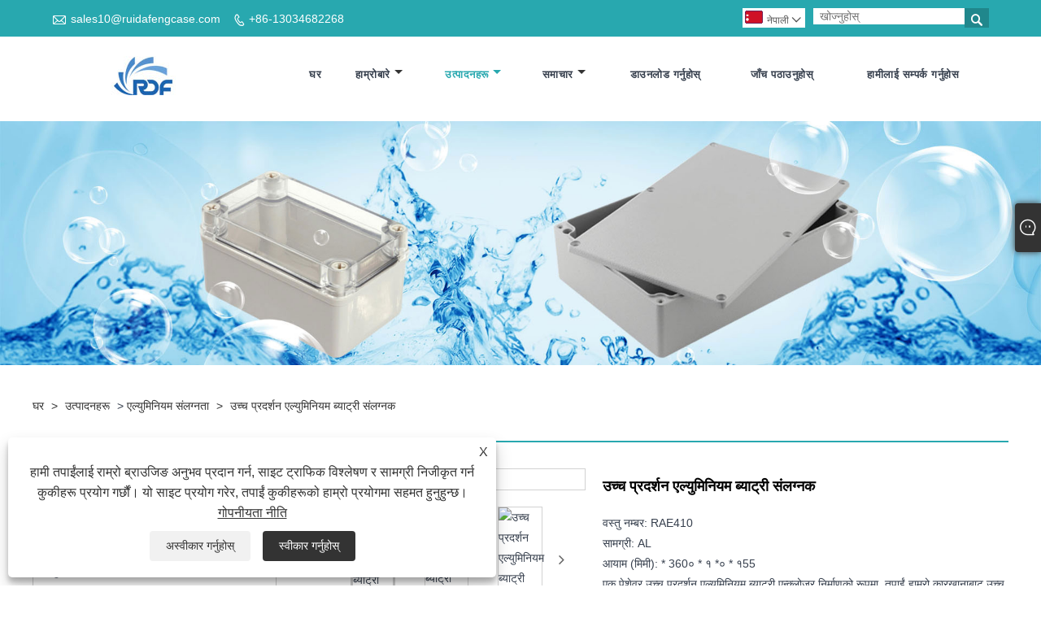

--- FILE ---
content_type: text/html; charset=utf-8
request_url: https://ne.ruidafengcase.com/high-performance-aluminum-battery-enclosure.html
body_size: 12927
content:

<!DOCTYPE html>
<html lang="ne">
<head>
    
<title>चीन उच्च प्रदर्शन एल्युमिनियम ब्याट्री संलग्नक निर्माणकर्ता र आपूर्तिकर्ता - रुईडाफेen</title>
<meta name="keywords" content="उच्च प्रदर्शन एल्युमिनियम ब्याट्री संलग्नक, चीन, निर्माता, आपूर्तिकर्ता, कारखाना" />
<meta name="description" content="चीन उच्च प्रदर्शन एल्युमिनियम ब्याट्री संलग्नक निर्माता र आपूर्तिकर्ता मध्ये एकको रूपमा, रुईडाफेenको एक उच्च-गुणवत्ताको कार्य टोली छ। यदि तपाईं हाम्रो उत्पादनहरूमा रुचि राख्नुहुन्छ भने, हाम्रो कारखानाबाट उच्च प्रदर्शन एल्युमिनियम ब्याट्री संलग्नक खरीद गर्न तपाईंलाई स्वागत छ। अधिक जानकारी को लागी, अब हामीलाई सम्पर्क गर्नुहोस्।" />
<link rel="shortcut icon" href="/upload/6428/20210423143654544747.ico" type="image/x-icon" />
<meta name="msvalidate.01" content="304C822C77C7A31FCA4A8DCCAC94EA39" />
<!-- Global site tag (gtag.js) - Google Analytics -->
<script async src="https://www.googletagmanager.com/gtag/js?id=G-EWQD9R4Z9G"></script>
<script>
  window.dataLayer = window.dataLayer || [];
  function gtag(){dataLayer.push(arguments);}
  gtag('js', new Date());

  gtag('config', 'G-EWQD9R4Z9G');
</script>
<link rel="dns-prefetch" href="https://style.trade-cloud.com.cn" />
<link rel="dns-prefetch" href="https://i.trade-cloud.com.cn" />
    <meta name="robots" content="index,follow">
    <meta name="distribution" content="Global" />
    <meta name="googlebot" content="all" />
    <meta property="og:type" content="product" />
    <meta property="og:site_name" content="Ningbo reidafefng इलेक्ट्रिक कम्पनी, लिमिटेड।">
    <meta property="og:image" content="https://ne.ruidafengcase.com/upload/6428/high-performance-aluminum-battery-enclosure_180508.jpg" />
    <meta property="og:url" content="https://ne.ruidafengcase.com/high-performance-aluminum-battery-enclosure.html" />
    <meta property="og:title" content="चीन उच्च प्रदर्शन एल्युमिनियम ब्याट्री संलग्नक निर्माणकर्ता र आपूर्तिकर्ता - रुईडाफेen" />
    <meta property="og:description" content="चीन उच्च प्रदर्शन एल्युमिनियम ब्याट्री संलग्नक निर्माता र आपूर्तिकर्ता मध्ये एकको रूपमा, रुईडाफेenको एक उच्च-गुणवत्ताको कार्य टोली छ। यदि तपाईं हाम्रो उत्पादनहरूमा रुचि राख्नुहुन्छ भने, हाम्रो कारखानाबाट उच्च प्रदर्शन एल्युमिनियम ब्याट्री संलग्नक खरीद गर्न तपाईंलाई स्वागत छ। अधिक जानकारी को लागी, अब हामीलाई सम्पर्क गर्नुहोस्।" />
    <link href="https://ne.ruidafengcase.com/high-performance-aluminum-battery-enclosure.html" rel="canonical" />
    
    <script type="application/ld+json">[
  {
    "@context": "https://schema.org/",
    "@type": "BreadcrumbList",
    "ItemListElement": [
      {
        "@type": "ListItem",
        "Name": "घर",
        "Position": 1,
        "Item": "https://ne.ruidafengcase.com/"
      },
      {
        "@type": "ListItem",
        "Name": "उत्पादनहरू",
        "Position": 2,
        "Item": "https://ne.ruidafengcase.com/products.html"
      },
      {
        "@type": "ListItem",
        "Name": "एल्युमिनियम संलग्नता",
        "Position": 3,
        "Item": "https://ne.ruidafengcase.com/aluminum-enclosure"
      },
      {
        "@type": "ListItem",
        "Name": "उच्च प्रदर्शन एल्युमिनियम ब्याट्री संलग्नक",
        "Position": 4,
        "Item": "https://ne.ruidafengcase.com/high-performance-aluminum-battery-enclosure.html"
      }
    ]
  },
  {
    "@context": "http://schema.org",
    "@type": "Product",
    "@id": "https://ne.ruidafengcase.com/high-performance-aluminum-battery-enclosure.html",
    "Name": "उच्च प्रदर्शन एल्युमिनियम ब्याट्री संलग्नक",
    "Image": [
      "https://ne.ruidafengcase.com/upload/6428/high-performance-aluminum-battery-enclosure_1353413.jpg",
      "https://ne.ruidafengcase.com/upload/6428/high-performance-aluminum-battery-enclosure1_246339.jpg",
      "https://ne.ruidafengcase.com/upload/6428/high-performance-aluminum-battery-enclosure2_3946236.jpg",
      "https://ne.ruidafengcase.com/upload/6428/high-performance-aluminum-battery-enclosure3_4477359.jpg",
      "https://ne.ruidafengcase.com/upload/6428/high-performance-aluminum-battery-enclosure4_5449442.jpg",
      "https://ne.ruidafengcase.com/upload/6428/high-performance-aluminum-battery-enclosure5_6637886.jpg",
      "https://ne.ruidafengcase.com/upload/6428/high-performance-aluminum-battery-enclosure6_7940295.jpg"
    ],
    "Description": "चीन उच्च प्रदर्शन एल्युमिनियम ब्याट्री संलग्नक निर्माता र आपूर्तिकर्ता मध्ये एकको रूपमा, रुईडाफेenको एक उच्च-गुणवत्ताको कार्य टोली छ। यदि तपाईं हाम्रो उत्पादनहरूमा रुचि राख्नुहुन्छ भने, हाम्रो कारखानाबाट उच्च प्रदर्शन एल्युमिनियम ब्याट्री संलग्नक खरीद गर्न तपाईंलाई स्वागत छ। अधिक जानकारी को लागी, अब हामीलाई सम्पर्क गर्नुहोस्।",
    "Offers": {
      "@type": "AggregateOffer",
      "OfferCount": 1,
      "PriceCurrency": "USD",
      "LowPrice": 0.0,
      "HighPrice": 0.0,
      "Price": 0.0
    }
  }
]</script>
    <link rel="alternate" hreflang="en"  href="https://www.ruidafengcase.com/high-performance-aluminum-battery-enclosure.html"/>
<link rel="alternate" hreflang="es"  href="https://es.ruidafengcase.com/high-performance-aluminum-battery-enclosure.html"/>
<link rel="alternate" hreflang="pt"  href="https://pt.ruidafengcase.com/high-performance-aluminum-battery-enclosure.html"/>
<link rel="alternate" hreflang="ru"  href="https://ru.ruidafengcase.com/high-performance-aluminum-battery-enclosure.html"/>
<link rel="alternate" hreflang="fr"  href="https://fr.ruidafengcase.com/high-performance-aluminum-battery-enclosure.html"/>
<link rel="alternate" hreflang="ja"  href="https://ja.ruidafengcase.com/high-performance-aluminum-battery-enclosure.html"/>
<link rel="alternate" hreflang="de"  href="https://de.ruidafengcase.com/high-performance-aluminum-battery-enclosure.html"/>
<link rel="alternate" hreflang="vi"  href="https://vi.ruidafengcase.com/high-performance-aluminum-battery-enclosure.html"/>
<link rel="alternate" hreflang="it"  href="https://it.ruidafengcase.com/high-performance-aluminum-battery-enclosure.html"/>
<link rel="alternate" hreflang="nl"  href="https://nl.ruidafengcase.com/high-performance-aluminum-battery-enclosure.html"/>
<link rel="alternate" hreflang="th"  href="https://th.ruidafengcase.com/high-performance-aluminum-battery-enclosure.html"/>
<link rel="alternate" hreflang="pl"  href="https://pl.ruidafengcase.com/high-performance-aluminum-battery-enclosure.html"/>
<link rel="alternate" hreflang="ko"  href="https://ko.ruidafengcase.com/high-performance-aluminum-battery-enclosure.html"/>
<link rel="alternate" hreflang="sv"  href="https://sv.ruidafengcase.com/high-performance-aluminum-battery-enclosure.html"/>
<link rel="alternate" hreflang="hu"  href="https://hu.ruidafengcase.com/high-performance-aluminum-battery-enclosure.html"/>
<link rel="alternate" hreflang="ms"  href="https://ms.ruidafengcase.com/high-performance-aluminum-battery-enclosure.html"/>
<link rel="alternate" hreflang="bn"  href="https://bn.ruidafengcase.com/high-performance-aluminum-battery-enclosure.html"/>
<link rel="alternate" hreflang="da"  href="https://da.ruidafengcase.com/high-performance-aluminum-battery-enclosure.html"/>
<link rel="alternate" hreflang="fi"  href="https://fi.ruidafengcase.com/high-performance-aluminum-battery-enclosure.html"/>
<link rel="alternate" hreflang="hi"  href="https://hi.ruidafengcase.com/high-performance-aluminum-battery-enclosure.html"/>
<link rel="alternate" hreflang="tl"  href="https://tl.ruidafengcase.com/high-performance-aluminum-battery-enclosure.html"/>
<link rel="alternate" hreflang="tr"  href="https://tr.ruidafengcase.com/high-performance-aluminum-battery-enclosure.html"/>
<link rel="alternate" hreflang="ga"  href="https://ga.ruidafengcase.com/high-performance-aluminum-battery-enclosure.html"/>
<link rel="alternate" hreflang="ar"  href="https://ar.ruidafengcase.com/high-performance-aluminum-battery-enclosure.html"/>
<link rel="alternate" hreflang="id"  href="https://id.ruidafengcase.com/high-performance-aluminum-battery-enclosure.html"/>
<link rel="alternate" hreflang="no"  href="https://no.ruidafengcase.com/high-performance-aluminum-battery-enclosure.html"/>
<link rel="alternate" hreflang="ur"  href="https://ur.ruidafengcase.com/high-performance-aluminum-battery-enclosure.html"/>
<link rel="alternate" hreflang="cs"  href="https://cs.ruidafengcase.com/high-performance-aluminum-battery-enclosure.html"/>
<link rel="alternate" hreflang="el"  href="https://el.ruidafengcase.com/high-performance-aluminum-battery-enclosure.html"/>
<link rel="alternate" hreflang="uk"  href="https://uk.ruidafengcase.com/high-performance-aluminum-battery-enclosure.html"/>
<link rel="alternate" hreflang="jv"  href="https://jw.ruidafengcase.com/high-performance-aluminum-battery-enclosure.html"/>
<link rel="alternate" hreflang="fa"  href="https://fa.ruidafengcase.com/high-performance-aluminum-battery-enclosure.html"/>
<link rel="alternate" hreflang="ta"  href="https://ta.ruidafengcase.com/high-performance-aluminum-battery-enclosure.html"/>
<link rel="alternate" hreflang="te"  href="https://te.ruidafengcase.com/high-performance-aluminum-battery-enclosure.html"/>
<link rel="alternate" hreflang="ne"  href="https://ne.ruidafengcase.com/high-performance-aluminum-battery-enclosure.html"/>
<link rel="alternate" hreflang="my"  href="https://my.ruidafengcase.com/high-performance-aluminum-battery-enclosure.html"/>
<link rel="alternate" hreflang="bg"  href="https://bg.ruidafengcase.com/high-performance-aluminum-battery-enclosure.html"/>
<link rel="alternate" hreflang="lo"  href="https://lo.ruidafengcase.com/high-performance-aluminum-battery-enclosure.html"/>
<link rel="alternate" hreflang="la"  href="https://la.ruidafengcase.com/high-performance-aluminum-battery-enclosure.html"/>
<link rel="alternate" hreflang="kk"  href="https://kk.ruidafengcase.com/high-performance-aluminum-battery-enclosure.html"/>
<link rel="alternate" hreflang="eu"  href="https://eu.ruidafengcase.com/high-performance-aluminum-battery-enclosure.html"/>
<link rel="alternate" hreflang="az"  href="https://az.ruidafengcase.com/high-performance-aluminum-battery-enclosure.html"/>
<link rel="alternate" hreflang="sk"  href="https://sk.ruidafengcase.com/high-performance-aluminum-battery-enclosure.html"/>
<link rel="alternate" hreflang="mk"  href="https://mk.ruidafengcase.com/high-performance-aluminum-battery-enclosure.html"/>
<link rel="alternate" hreflang="lt"  href="https://lt.ruidafengcase.com/high-performance-aluminum-battery-enclosure.html"/>
<link rel="alternate" hreflang="et"  href="https://et.ruidafengcase.com/high-performance-aluminum-battery-enclosure.html"/>
<link rel="alternate" hreflang="ro"  href="https://ro.ruidafengcase.com/high-performance-aluminum-battery-enclosure.html"/>
<link rel="alternate" hreflang="sl"  href="https://sl.ruidafengcase.com/high-performance-aluminum-battery-enclosure.html"/>
<link rel="alternate" hreflang="mr"  href="https://mr.ruidafengcase.com/high-performance-aluminum-battery-enclosure.html"/>
<link rel="alternate" hreflang="sr"  href="https://sr.ruidafengcase.com/high-performance-aluminum-battery-enclosure.html"/>
<link rel="alternate" hreflang="x-default" href="https://www.ruidafengcase.com/high-performance-aluminum-battery-enclosure.html"/>

    
<meta http-equiv="X-UA-Compatible" content="IE=edge">
<meta http-equiv="Content-Type" content="text/html; charset=UTF-8" />
<meta name="viewport" content="width=device-width,initial-scale=1,minimum-scale=1,maximum-scale=1,user-scalable=no" />
<meta name="format-detection" content="telephone=no" />
<meta name="apple-mobile-web-app-capable" content="yes" />
<meta name="apple-mobile-web-app-status-bar-style" content="black" />
<link rel="stylesheet" type="text/css" href="https://style.trade-cloud.com.cn/Template/106/css/iconfont.css" />
<link rel="stylesheet" type="text/css" href="https://style.trade-cloud.com.cn/Template/106/css/style.css" />
<script src="https://style.trade-cloud.com.cn/Template/106/js/jquery-1.12.3.min.js"></script>

<link href="https://style.trade-cloud.com.cn/NewCss/css/fonts/iconfont.css" rel="stylesheet" />
<link href="https://style.trade-cloud.com.cn/Template/106/css/im.css" rel="stylesheet" />

    
<link rel="stylesheet" type="text/css" href="https://style.trade-cloud.com.cn/Template/106/css/product.css">
<link rel="stylesheet" type="text/css" href="https://style.trade-cloud.com.cn/Template/106/css/product_mobile.css">
<link href="https://style.trade-cloud.com.cn/NewCss/css/other.css?v=0.0.1" rel="stylesheet">

    <style>
        .detail_content {
            margin-bottom: 30px;
        }

        .detail_block {
            text-align: center;
        }

            .detail_block span {
                text-align: LEFT;
            }

        .detail_content h3 {
            font-size: 16px;
            font-weight: 700;
            padding: 10px 0;
        }

        .detail_block span {
            display: block;
            font-weight: 700;
            padding: 5px 0;
        }

        .detail_block p {
            text-align: justify;
        }

        .detail_block img {
            width: 100%;
            padding: 5px 0;
        }

        .detail_block table {
            width: 100%;
            padding: 5px 0;
        }

        #Descrip a {
            color: inherit;
            padding: 0;
            float: none;
        }

        .detail_block table td {
            padding: 0 5px;
        }
    </style>
    <script src="/js/function.js"></script>
    <script type="text/javascript" src="https://style.trade-cloud.com.cn/Template/106/js/cloud-zoom.1.0.3.js"></script>
</head>
<body>
    <div class="cont">
        
<header class="header-box">
    <div class="header-top">
        <div class="header-inner">
            <div class="header-contact">
                <ul>
                    <li class="website-mailbox"><i class="iconfont">&#xe624;</i><a target="_blank" href="/message.html" title="sales10@ruidafengcase.com" id="A_4">sales10@ruidafengcase.com</a></li>
                     <li class="website-phone"><i class="iconfont">&#xec76;</i><a target="_blank" href="tel:+86-13034682268" title="+86-13034682268">+86-13034682268</a></li>
                </ul>
            </div>
            <div class="toptag" ></div>
            <div class="header-search">
                <div class="search-box">
                    <input class="input-text" id="txtSearch" name="txtSearch" placeholder="खोज्नुहोस्" type="text" />
                    <button class="search-btn" onclick="validate11()"><i class="iconfont">&#xe6c9;</i></button>
                </div>
                <script>
                    function validate11() {
                        if ($("input#txtSearch").val() == "") {
                            alert("कृपया आफ्नो विषय प्रविष्ट गर्नुहोस्");
                            $("input#txtSearch").focus();
                            return false;
                        }
                        window.location.href = "/products.html?Keywords=" + $("input#txtSearch").val();
                    }
                </script>
            </div>
            <div class="language">
                <div class="cur">
                     <e class="en"><img src="/upload/nepali.gif" alt="नेपाली" title="नेपाली"/>नेपाली<i class="iconfont">&#xe635;</i></e>
                    <ul class="language-list">
                          <li><a href="https://www.ruidafengcase.com" title="English" class="English"> <img src="/upload/en.gif" alt="English" />English</a></li>  <li><a href="//es.ruidafengcase.com" title="Español" class="Español"> <img src="/upload/es.gif" alt="Español" />Español</a></li>  <li><a href="//pt.ruidafengcase.com" title="Português" class="Português"> <img src="/upload/pt.gif" alt="Português" />Português</a></li>  <li><a href="//ru.ruidafengcase.com" title="русский" class="русский"> <img src="/upload/ru.gif" alt="русский" />русский</a></li>  <li><a href="//fr.ruidafengcase.com" title="Français" class="Français"> <img src="/upload/fr.gif" alt="Français" />Français</a></li>  <li><a href="//ja.ruidafengcase.com" title="日本語" class="日本語"> <img src="/upload/ja.gif" alt="日本語" />日本語</a></li>  <li><a href="//de.ruidafengcase.com" title="Deutsch" class="Deutsch"> <img src="/upload/de.gif" alt="Deutsch" />Deutsch</a></li>  <li><a href="//vi.ruidafengcase.com" title="tiếng Việt" class="tiếng Việt"> <img src="/upload/vi.gif" alt="tiếng Việt" />tiếng Việt</a></li>  <li><a href="//it.ruidafengcase.com" title="Italiano" class="Italiano"> <img src="/upload/it.gif" alt="Italiano" />Italiano</a></li>  <li><a href="//nl.ruidafengcase.com" title="Nederlands" class="Nederlands"> <img src="/upload/nl.gif" alt="Nederlands" />Nederlands</a></li>  <li><a href="//th.ruidafengcase.com" title="ภาษาไทย" class="ภาษาไทย"> <img src="/upload/th.gif" alt="ภาษาไทย" />ภาษาไทย</a></li>  <li><a href="//pl.ruidafengcase.com" title="Polski" class="Polski"> <img src="/upload/pl.gif" alt="Polski" />Polski</a></li>  <li><a href="//ko.ruidafengcase.com" title="한국어" class="한국어"> <img src="/upload/ko.gif" alt="한국어" />한국어</a></li>  <li><a href="//sv.ruidafengcase.com" title="Svenska" class="Svenska"> <img src="/upload/sv.gif" alt="Svenska" />Svenska</a></li>  <li><a href="//hu.ruidafengcase.com" title="magyar" class="magyar"> <img src="/upload/hu.gif" alt="magyar" />magyar</a></li>  <li><a href="//ms.ruidafengcase.com" title="Malay" class="Malay"> <img src="/upload/ms.gif" alt="Malay" />Malay</a></li>  <li><a href="//bn.ruidafengcase.com" title="বাংলা ভাষার" class="বাংলা ভাষার"> <img src="/upload/bn.gif" alt="বাংলা ভাষার" />বাংলা ভাষার</a></li>  <li><a href="//da.ruidafengcase.com" title="Dansk" class="Dansk"> <img src="/upload/da.gif" alt="Dansk" />Dansk</a></li>  <li><a href="//fi.ruidafengcase.com" title="Suomi" class="Suomi"> <img src="/upload/fi.gif" alt="Suomi" />Suomi</a></li>  <li><a href="//hi.ruidafengcase.com" title="हिन्दी" class="हिन्दी"> <img src="/upload/hi.gif" alt="हिन्दी" />हिन्दी</a></li>  <li><a href="//tl.ruidafengcase.com" title="Pilipino" class="Pilipino"> <img src="/upload/tl.gif" alt="Pilipino" />Pilipino</a></li>  <li><a href="//tr.ruidafengcase.com" title="Türkçe" class="Türkçe"> <img src="/upload/tr.gif" alt="Türkçe" />Türkçe</a></li>  <li><a href="//ga.ruidafengcase.com" title="Gaeilge" class="Gaeilge"> <img src="/upload/ga.gif" alt="Gaeilge" />Gaeilge</a></li>  <li><a href="//ar.ruidafengcase.com" title="العربية" class="العربية"> <img src="/upload/ar.gif" alt="العربية" />العربية</a></li>  <li><a href="//id.ruidafengcase.com" title="Indonesia" class="Indonesia"> <img src="/upload/id.gif" alt="Indonesia" />Indonesia</a></li>  <li><a href="//no.ruidafengcase.com" title="Norsk‎" class="Norsk‎"> <img src="/upload/no.gif" alt="Norsk‎" />Norsk‎</a></li>  <li><a href="//ur.ruidafengcase.com" title="تمل" class="تمل"> <img src="/upload/urdu.gif" alt="تمل" />تمل</a></li>  <li><a href="//cs.ruidafengcase.com" title="český" class="český"> <img src="/upload/cs.gif" alt="český" />český</a></li>  <li><a href="//el.ruidafengcase.com" title="ελληνικά" class="ελληνικά"> <img src="/upload/el.gif" alt="ελληνικά" />ελληνικά</a></li>  <li><a href="//uk.ruidafengcase.com" title="український" class="український"> <img src="/upload/uk.gif" alt="український" />український</a></li>  <li><a href="//jw.ruidafengcase.com" title="Javanese" class="Javanese"> <img src="/upload/javanese.gif" alt="Javanese" />Javanese</a></li>  <li><a href="//fa.ruidafengcase.com" title="فارسی" class="فارسی"> <img src="/upload/fa.gif" alt="فارسی" />فارسی</a></li>  <li><a href="//ta.ruidafengcase.com" title="தமிழ்" class="தமிழ்"> <img src="/upload/tamil.gif" alt="தமிழ்" />தமிழ்</a></li>  <li><a href="//te.ruidafengcase.com" title="తెలుగు" class="తెలుగు"> <img src="/upload/telugu.gif" alt="తెలుగు" />తెలుగు</a></li>  <li><a href="//ne.ruidafengcase.com" title="नेपाली" class="नेपाली"> <img src="/upload/nepali.gif" alt="नेपाली" />नेपाली</a></li>  <li><a href="//my.ruidafengcase.com" title="Burmese" class="Burmese"> <img src="/upload/my.gif" alt="Burmese" />Burmese</a></li>  <li><a href="//bg.ruidafengcase.com" title="български" class="български"> <img src="/upload/bg.gif" alt="български" />български</a></li>  <li><a href="//lo.ruidafengcase.com" title="ລາວ" class="ລາວ"> <img src="/upload/lo.gif" alt="ລາວ" />ລາວ</a></li>  <li><a href="//la.ruidafengcase.com" title="Latine" class="Latine"> <img src="/upload/la.gif" alt="Latine" />Latine</a></li>  <li><a href="//kk.ruidafengcase.com" title="Қазақша" class="Қазақша"> <img src="/upload/kk.gif" alt="Қазақша" />Қазақша</a></li>  <li><a href="//eu.ruidafengcase.com" title="Euskal" class="Euskal"> <img src="/upload/eu.gif" alt="Euskal" />Euskal</a></li>  <li><a href="//az.ruidafengcase.com" title="Azərbaycan" class="Azərbaycan"> <img src="/upload/az.gif" alt="Azərbaycan" />Azərbaycan</a></li>  <li><a href="//sk.ruidafengcase.com" title="Slovenský jazyk" class="Slovenský jazyk"> <img src="/upload/sk.gif" alt="Slovenský jazyk" />Slovenský jazyk</a></li>  <li><a href="//mk.ruidafengcase.com" title="Македонски" class="Македонски"> <img src="/upload/mk.gif" alt="Македонски" />Македонски</a></li>  <li><a href="//lt.ruidafengcase.com" title="Lietuvos" class="Lietuvos"> <img src="/upload/lt.gif" alt="Lietuvos" />Lietuvos</a></li>  <li><a href="//et.ruidafengcase.com" title="Eesti Keel" class="Eesti Keel"> <img src="/upload/et.gif" alt="Eesti Keel" />Eesti Keel</a></li>  <li><a href="//ro.ruidafengcase.com" title="Română" class="Română"> <img src="/upload/ro.gif" alt="Română" />Română</a></li>  <li><a href="//sl.ruidafengcase.com" title="Slovenski" class="Slovenski"> <img src="/upload/sl.gif" alt="Slovenski" />Slovenski</a></li>  <li><a href="//mr.ruidafengcase.com" title="मराठी" class="मराठी"> <img src="/upload/marathi.gif" alt="मराठी" />मराठी</a></li>  <li><a href="//sr.ruidafengcase.com" title="Srpski језик" class="Srpski језик"> <img src="/upload/sr.gif" alt="Srpski језик" />Srpski језик</a></li>
                    </ul>
                </div>
            </div>
            <div class="clear"></div>
        </div>
    </div>
    <div class="header-middle" id="fixedMenu">
        <div class="header-inner">
            <div class="header-logo">
                <div class="header-logo-box">
                    <a href="/" title="चीन उच्च प्रदर्शन एल्युमिनियम ब्याट्री संलग्नक निर्माणकर्ता र आपूर्तिकर्ता - रुईडाफेen"><img src="/upload/6428/20210421162433119595.jpg" alt="चीन उच्च प्रदर्शन एल्युमिनियम ब्याट्री संलग्नक निर्माणकर्ता र आपूर्तिकर्ता - रुईडाफेen" title="चीन उच्च प्रदर्शन एल्युमिनियम ब्याट्री संलग्नक निर्माणकर्ता र आपूर्तिकर्ता - रुईडाफेen"></a>
                </div>
            </div>
            <nav class="main-nav" role="navigation">
                <input id="main-menu-state" type="checkbox" />
                <label class="main-menu-btn" for="main-menu-state">
                    <span class="main-menu-btn-icon"></span>मुख्य मेनु दृश्यता टगल गर्नुहोस्
                </label>
                <ul id="main-menu" class="sm sm-blue">
                    <li class=""><a href="https://ne.ruidafengcase.com/" title="घर">घर</a></li><li class=""><a href="https://ne.ruidafengcase.com/about.html" title="हाम्रोबारे">हाम्रोबारे</a><ul><li><a title="कम्पनी प्रोफइल" href="https://ne.ruidafengcase.com/about.html">कम्पनी प्रोफइल</a></li><li><a title="भिडियो" href="https://ne.ruidafengcase.com/about-359642.html">भिडियो</a></li></ul></li><li class="current"><a href="https://ne.ruidafengcase.com/products.html" title="उत्पादनहरू">उत्पादनहरू</a><ul><li><a title="एल्युमिनियम संलग्नता" href="/aluminum-enclosure">एल्युमिनियम संलग्नता</a></li><li><a title="वाटरप्रूफ केस" href="/waterproof-case">वाटरप्रूफ केस</a></li><li><a title="उपकरण केस" href="/tool-case">उपकरण केस</a></li><li><a title="एल्युमिनियम उपकरण केस" href="/aluminum-equipment-case">एल्युमिनियम उपकरण केस</a></li><li><a title="प्लास्टिक संलग्नक" href="/plastic-enclosure">प्लास्टिक संलग्नक</a></li><li><a title="एल्युमिनियम एक्सट्रुज़न संलग्नक" href="/aluminum-extrusion-enclosure">एल्युमिनियम एक्सट्रुज़न संलग्नक</a></li></ul></li><li class=""><a href="https://ne.ruidafengcase.com/news.html" title="समाचार">समाचार</a><ul><li><a title="उद्योग समाचार" href="/news-45916.html">उद्योग समाचार</a></li><li><a title="कम्पनी समाचार" href="/news-45917.html">कम्पनी समाचार</a></li></ul></li><li class=""><a href="https://ne.ruidafengcase.com/download.html" title="डाउनलोड गर्नुहोस्">डाउनलोड गर्नुहोस्</a></li><li class=""><a href="https://ne.ruidafengcase.com/message.html" title="जाँच पठाउनुहोस्">जाँच पठाउनुहोस्</a></li><li class=""><a href="https://ne.ruidafengcase.com/contact.html" title="हामीलाई सम्पर्क गर्नुहोस">हामीलाई सम्पर्क गर्नुहोस</a></li>
                </ul>
            </nav>
        </div>
    </div>
</header>

        <div class="banner page-banner" id="body">
            <div class="page-bannertxt">
                
            </div>
            <a class="item"><img src="/upload/6428/20210326151407533460.jpg" alt="उत्पादनहरू" title="उत्पादनहरू"></a>
        </div>
        <div class="block">
            <div class="layout">

                <div class="position">
                    <a href="/" title="घर">घर</a>
                    <span>></span>
                    <a title="उत्पादनहरू" href="https://ne.ruidafengcase.com/products.html">उत्पादनहरू</a> > <a href="/aluminum-enclosure">एल्युमिनियम संलग्नता</a>

                    
                    <span>></span>
                    <a title="उच्च प्रदर्शन एल्युमिनियम ब्याट्री संलग्नक" href="https://ne.ruidafengcase.com/high-performance-aluminum-battery-enclosure.html">उच्च प्रदर्शन एल्युमिनियम ब्याट्री संलग्नक</a>
                </div>
                <div class="layout-mobile">

                    <div class="product-left">
                        <form class="left-search" action="/products.html" method="get">
                            <input type="text" class="search-t" name="keywords" id="search-t" placeholder="खोज्नुहोस्" required />
                            <input id="search-b" class="search-b" type="submit" value="" />
                        </form>

                        <div class="product-nav">
                            <div class="lefttitle">उत्पादनहरू</div>
                            <ul>
                                <li><a href="/aluminum-enclosure">एल्युमिनियम संलग्नता</a></li><li><a href="/waterproof-case">वाटरप्रूफ केस</a></li><li><a href="/tool-case">उपकरण केस</a></li><li><a href="/aluminum-equipment-case">एल्युमिनियम उपकरण केस</a></li><li><a href="/plastic-enclosure">प्लास्टिक संलग्नक</a></li><li><a href="/aluminum-extrusion-enclosure">एल्युमिनियम एक्सट्रुज़न संलग्नक</a></li>
                            </ul>
                        </div>
                        <div class="product-list">
                            <div class="lefttitle">नयाँ सामानहरू</div>
                            <ul>
                                <li><a href="https://ne.ruidafengcase.com/plastic-junction-box.html" title="प्लास्टिक जंक्शन बक्स"><img src="/upload/6428/plastic-junction-box_361165.jpg" alt="प्लास्टिक जंक्शन बक्स" title="प्लास्टिक जंक्शन बक्स" ><span>प्लास्टिक जंक्शन बक्स</span></a></li><li><a href="https://ne.ruidafengcase.com/waterproof-housing-plastic-junction-box-electric.html" title="वाटरप्रूफ हाउसिंग प्लास्टिक जंक्शन बक्स इलेक्ट्रिक"><img src="/upload/6428/waterproof-housing-plastic-junction-box-electric_274413.jpg" alt="वाटरप्रूफ हाउसिंग प्लास्टिक जंक्शन बक्स इलेक्ट्रिक" title="वाटरप्रूफ हाउसिंग प्लास्टिक जंक्शन बक्स इलेक्ट्रिक" ><span>वाटरप्रूफ हाउसिंग प्लास्टिक जंक्शन बक्स इलेक्ट्रिक</span></a></li><li><a href="https://ne.ruidafengcase.com/telephone-aluminum-junction-box.html" title="टेलिफोन एल्युमिनियम जंक्शन बक्स"><img src="/upload/6428/telephone-aluminum-junction-box_146187.jpg" alt="टेलिफोन एल्युमिनियम जंक्शन बक्स" title="टेलिफोन एल्युमिनियम जंक्शन बक्स" ><span>टेलिफोन एल्युमिनियम जंक्शन बक्स</span></a></li><li><a href="https://ne.ruidafengcase.com/heavy-duty-plastic-waterproof-case.html" title="भारी शुल्क प्लास्टिक वाटरप्रूफ केस"><img src="/upload/6428/heavy-duty-plastic-waterproof-case_515178.jpg" alt="भारी शुल्क प्लास्टिक वाटरप्रूफ केस" title="भारी शुल्क प्लास्टिक वाटरप्रूफ केस" ><span>भारी शुल्क प्लास्टिक वाटरप्रूफ केस</span></a></li><li><a href="https://ne.ruidafengcase.com/anti-explosion-aluminum-box.html" title="एन्टी-विस्फोट एल्युमिनियम बक्स"><img src="/upload/6428/anti-explosion-aluminum-box_445807.jpg" alt="एन्टी-विस्फोट एल्युमिनियम बक्स" title="एन्टी-विस्फोट एल्युमिनियम बक्स" ><span>एन्टी-विस्फोट एल्युमिनियम बक्स</span></a></li> <li><a class="btn" href="/products.html"><span>सबै नयाँ उत्पादनहरू</span></a></li>
                            </ul>
                        </div>
                    </div>
                </div>
                <style type="text/css">
                </style>
                <div class="product-right">
                    <div class="shown_products_a">
                        <div class="shown_products_a_left" style="border: none;">
                            <section>


                                <section class="product-intro" style="">
                                    <div class="product-view">
                                        <div class="product-image">
                                            <a class="cloud-zoom" id="zoom1" data-zoom="adjustX:0, adjustY:0" href="/upload/6428/high-performance-aluminum-battery-enclosure_1353413.jpg" title="उच्च प्रदर्शन एल्युमिनियम ब्याट्री संलग्नक" ><img src="/upload/6428/high-performance-aluminum-battery-enclosure_1353413.jpg" itemprop="image" title="उच्च प्रदर्शन एल्युमिनियम ब्याट्री संलग्नक" alt="उच्च प्रदर्शन एल्युमिनियम ब्याट्री संलग्नक" style="width: 100%" /></a>
                                        </div>
                                        <div class="image-additional">
                                            <ul>
                                                <li  class="current"><a class="cloud-zoom-gallery item" href="/upload/6428/high-performance-aluminum-battery-enclosure_1353413.jpg"  title="उच्च प्रदर्शन एल्युमिनियम ब्याट्री संलग्नक" data-zoom="useZoom:zoom1, smallImage:/upload/6428/high-performance-aluminum-battery-enclosure_1353413.jpg"><img src="/upload/6428/high-performance-aluminum-battery-enclosure_1353413.jpg" alt="उच्च प्रदर्शन एल्युमिनियम ब्याट्री संलग्नक " /><img src="/upload/6428/high-performance-aluminum-battery-enclosure_1353413.jpg" alt="उच्च प्रदर्शन एल्युमिनियम ब्याट्री संलग्नक" class="popup"  title="उच्च प्रदर्शन एल्युमिनियम ब्याट्री संलग्नक" /></a></li><li ><a class="cloud-zoom-gallery item" href="/upload/6428/high-performance-aluminum-battery-enclosure1_246339.jpg"  title="उच्च प्रदर्शन एल्युमिनियम ब्याट्री संलग्नक" data-zoom="useZoom:zoom1, smallImage:/upload/6428/high-performance-aluminum-battery-enclosure1_246339.jpg"><img src="/upload/6428/high-performance-aluminum-battery-enclosure1_246339.jpg" alt="उच्च प्रदर्शन एल्युमिनियम ब्याट्री संलग्नक " /><img src="/upload/6428/high-performance-aluminum-battery-enclosure1_246339.jpg" alt="उच्च प्रदर्शन एल्युमिनियम ब्याट्री संलग्नक" class="popup"  title="उच्च प्रदर्शन एल्युमिनियम ब्याट्री संलग्नक" /></a></li><li ><a class="cloud-zoom-gallery item" href="/upload/6428/high-performance-aluminum-battery-enclosure2_3946236.jpg"  title="उच्च प्रदर्शन एल्युमिनियम ब्याट्री संलग्नक" data-zoom="useZoom:zoom1, smallImage:/upload/6428/high-performance-aluminum-battery-enclosure2_3946236.jpg"><img src="/upload/6428/high-performance-aluminum-battery-enclosure2_3946236.jpg" alt="उच्च प्रदर्शन एल्युमिनियम ब्याट्री संलग्नक " /><img src="/upload/6428/high-performance-aluminum-battery-enclosure2_3946236.jpg" alt="उच्च प्रदर्शन एल्युमिनियम ब्याट्री संलग्नक" class="popup"  title="उच्च प्रदर्शन एल्युमिनियम ब्याट्री संलग्नक" /></a></li><li ><a class="cloud-zoom-gallery item" href="/upload/6428/high-performance-aluminum-battery-enclosure3_4477359.jpg"  title="उच्च प्रदर्शन एल्युमिनियम ब्याट्री संलग्नक" data-zoom="useZoom:zoom1, smallImage:/upload/6428/high-performance-aluminum-battery-enclosure3_4477359.jpg"><img src="/upload/6428/high-performance-aluminum-battery-enclosure3_4477359.jpg" alt="उच्च प्रदर्शन एल्युमिनियम ब्याट्री संलग्नक " /><img src="/upload/6428/high-performance-aluminum-battery-enclosure3_4477359.jpg" alt="उच्च प्रदर्शन एल्युमिनियम ब्याट्री संलग्नक" class="popup"  title="उच्च प्रदर्शन एल्युमिनियम ब्याट्री संलग्नक" /></a></li><li ><a class="cloud-zoom-gallery item" href="/upload/6428/high-performance-aluminum-battery-enclosure4_5449442.jpg"  title="उच्च प्रदर्शन एल्युमिनियम ब्याट्री संलग्नक" data-zoom="useZoom:zoom1, smallImage:/upload/6428/high-performance-aluminum-battery-enclosure4_5449442.jpg"><img src="/upload/6428/high-performance-aluminum-battery-enclosure4_5449442.jpg" alt="उच्च प्रदर्शन एल्युमिनियम ब्याट्री संलग्नक " /><img src="/upload/6428/high-performance-aluminum-battery-enclosure4_5449442.jpg" alt="उच्च प्रदर्शन एल्युमिनियम ब्याट्री संलग्नक" class="popup"  title="उच्च प्रदर्शन एल्युमिनियम ब्याट्री संलग्नक" /></a></li><li ><a class="cloud-zoom-gallery item" href="/upload/6428/high-performance-aluminum-battery-enclosure5_6637886.jpg"  title="उच्च प्रदर्शन एल्युमिनियम ब्याट्री संलग्नक" data-zoom="useZoom:zoom1, smallImage:/upload/6428/high-performance-aluminum-battery-enclosure5_6637886.jpg"><img src="/upload/6428/high-performance-aluminum-battery-enclosure5_6637886.jpg" alt="उच्च प्रदर्शन एल्युमिनियम ब्याट्री संलग्नक " /><img src="/upload/6428/high-performance-aluminum-battery-enclosure5_6637886.jpg" alt="उच्च प्रदर्शन एल्युमिनियम ब्याट्री संलग्नक" class="popup"  title="उच्च प्रदर्शन एल्युमिनियम ब्याट्री संलग्नक" /></a></li><li ><a class="cloud-zoom-gallery item" href="/upload/6428/high-performance-aluminum-battery-enclosure6_7940295.jpg"  title="उच्च प्रदर्शन एल्युमिनियम ब्याट्री संलग्नक" data-zoom="useZoom:zoom1, smallImage:/upload/6428/high-performance-aluminum-battery-enclosure6_7940295.jpg"><img src="/upload/6428/high-performance-aluminum-battery-enclosure6_7940295.jpg" alt="उच्च प्रदर्शन एल्युमिनियम ब्याट्री संलग्नक " /><img src="/upload/6428/high-performance-aluminum-battery-enclosure6_7940295.jpg" alt="उच्च प्रदर्शन एल्युमिनियम ब्याट्री संलग्नक" class="popup"  title="उच्च प्रदर्शन एल्युमिनियम ब्याट्री संलग्नक" /></a></li>
                                            </ul>
                                        </div>
                                    </div>
                                    <script>nico_cloud_zoom();</script>
                                </section>


                                                                    



                            </section>
                        </div>
                        <div class="shown_products_a_right">
                             <h1>उच्च प्रदर्शन एल्युमिनियम ब्याट्री संलग्नक</h1>
                            <div class="p-short">वस्तु नम्बर: RAE410<br>सामग्री: AL<br>आयाम (मिमी): * 360० * १ *० * १55<br>एक पेशेवर उच्च प्रदर्शन एल्युमिनियम ब्याट्री एन्क्लोजर निर्माणको रूपमा, तपाईं हाम्रो कारखानाबाट उच्च प्रदर्शन एल्युमिनियम ब्याट्री एन्क्लोजर खरीद्न आश्वस्त हुन सक्नुहुन्छ र हामी तपाईंलाई बिक्री पछि सेवा र समयमै डेलिभरी प्रस्ताव गर्नेछौं।</div>
                            
                            <div class="p-model">मोडेल:RAE410</div>
                             <h4 class="seniqu"><a href="https://ne.ruidafengcase.com/message.html" title="उच्च प्रदर्शन एल्युमिनियम ब्याट्री संलग्नक">सोधपुछ पठाउनुहोस्</a></h4> 
                            <div class="Ylink">
                                <ul>
                                    
                                </ul>
                            </div>
                            <div style="height: 20px; overflow: hidden; float: left; width: 100%;"></div>
                            <div class="a2a_kit a2a_kit_size_32 a2a_default_style">
                                <a class="a2a_dd" href="https://www.addtoany.com/share"></a>
                                <a class="a2a_button_facebook"></a>
                                <a class="a2a_button_twitter"></a>
                                <a class="a2a_button_pinterest"></a>
                                <a class="a2a_button_linkedin"></a>
                            </div>
                            <script async src="https://static.addtoany.com/menu/page.js"></script>
                        </div>
                    </div>
                    <div class="shown_products_b">
                        <div class="shown_products_b_a">
                            <div class="op">
                                <div class="descr">उत्पादन विवरण</div>
                            </div>
                            <div class="opt">
                                <div id="Descrip">
                                    <p>
	<span style="font-size:16px;color:#000000;"><strong>उच्च प्रदर्शन एल्युमिनियम ब्याट्री संलग्नक</strong></span> 
</p>
<p>
	<br />
</p>
<p>
	<span style="color:#000000;">१. एक सिलिकॉन रबर ग्यास्केट राम्रो सीलिंग र वाटरप्रूफको लागि हो।</span> 
</p>
<p>
	<span style="color:#000000;">२. आन्तरिक आधारमा मालिकहरूले पीसीबी फिक्स गर्न अनुमति दिन्छ।</span> 
</p>
<p>
	<span style="color:#000000;">Four. चार / छ स्टेनलेस स्टील स्क्रू ढाडमा फिक्स।</span> 
</p>
<p>
	<span style="color:#000000;">It. यो बाहिरी माउन्टिंग कोष्ठक द्वारा पर्खाल वा प्यानल मा माउन्ट गर्न सकिन्छ।</span> 
</p>
<p>
	<span style="color:#000000;">Cor. क्षरण प्रतिरोध, टेरेन्शन प्रतिरोध, वर्षा प्रतिरोध।</span> 
</p>
<p>
	<br />
</p>
<table border="1" width="100%">
	<tbody>
		<tr>
			<td>
				<p>
					<span style="color:#000000;">बस्तु संख्या।:</span> 
				</p>
			</td>
			<td>
				<p>
					<span style="color:#000000;">RAE410</span> 
				</p>
			</td>
		</tr>
		<tr>
			<td>
				<p>
					<span style="color:#000000;">सामग्री:</span> 
				</p>
			</td>
			<td>
				<p>
					<span style="color:#000000;">AL</span> 
				</p>
			</td>
		</tr>
		<tr>
			<td>
				<p>
					<span style="color:#000000;">आयाम (मिमी):</span> 
				</p>
			</td>
			<td>
				<p>
					<span style="color:#000000;">* 360० * १ *० * १55</span> 
				</p>
			</td>
		</tr>
		<tr>
			<td>
				<p>
					<span style="color:#000000;">G.W. (किलोग्राम)</span> 
				</p>
			</td>
			<td>
				<p>
					<span style="color:#000000;">2.795</span> 
				</p>
			</td>
		</tr>
		<tr>
			<td>
				<p>
					<span style="color:#000000;">अपरेटिंग तापमान:</span> 
				</p>
			</td>
			<td>
				<p>
					<span style="color:#000000;">-40â „ƒ ~ 120â„ ƒ</span> 
				</p>
			</td>
		</tr>
		<tr>
			<td>
				<p>
					<span style="color:#000000;">आईपी ​​रेटिंग:</span> 
				</p>
			</td>
			<td>
				<p>
					<span style="color:#000000;">IP67</span> 
				</p>
			</td>
		</tr>
		<tr>
			<td>
				<p>
					<span style="color:#000000;">रंग:</span> 
				</p>
			</td>
			<td>
				<p>
					<span style="color:#000000;">हल्का खैरो वा अनुरोधको रूपमा</span> 
				</p>
			</td>
		</tr>
		<tr>
			<td>
				<p>
					<span style="color:#000000;">लोगो:</span> 
				</p>
			</td>
			<td>
				<p>
					<span style="color:#000000;">Silkscreen प्रिन्टिंग</span> 
				</p>
			</td>
		</tr>
		<tr>
			<td>
				<p>
					<span style="color:#000000;">प्वालहरू:</span> 
				</p>
			</td>
			<td>
				<p>
					<span style="color:#000000;">सीएनसी / ड्रिलिंग / लेजर</span> 
				</p>
			</td>
		</tr>
	</tbody>
</table>
<p>
	<span style="color:#000000;"></span> 
</p>
<p>
	<span style="font-size:16px;color:#000000;"><strong>FAQ</strong></span> 
</p>
<span style="color:#000000;">प्रश्न: तपाईको बक्सहरूको मानक रंग के हो?</span><br />
<span style="color:#000000;">A: गाढा खैरो</span><br />
<br />
<span style="color:#000000;">प्रश्न: के तपाईंको बक्सहरू जलरोधक छन्?</span><br />
<span style="color:#000000;">हो: हो।</span><br />
<br />
<span style="color:#000000;">Q: तपाईंको संलग्नकहरूको कति आकारहरू छन्?</span><br />
<span style="color:#000000;">A: १०० भन्दा बढी प्रकारहरू।</span><br />
<br />
<span style="color:#000000;">Q: तपाइँ लोगो मुद्रण सेवा प्रस्ताव गर्नुहुन्छ?</span><br />
<span style="color:#000000;">A: हो, हामी गर्छौं।</span><br />
<br />
<br />
<br />
                                    <div class="productsTags"> हट ट्यागहरू: उच्च प्रदर्शन एल्युमिनियम ब्याट्री संलग्नक, चीन, निर्माता, आपूर्तिकर्ता, कारखाना</div>
                                </div>
                            </div>
                        </div>
                        <div class="shown_products_b_a" style="display:none;">
                            <div class="op">
                                <div class="descr">उत्पादन ट्याग</div>
                            </div>
                            <div class="opt" id="proabout">
                                
                            </div>
                        </div>
                        <div class="shown_products_b_a">
                            <div class="op" style="display:none;">
                                <div class="descr">सम्बन्धित श्रेणी</div>
                            </div>
                            <div class="opt" style="display:none;">
                                
                            </div>
                            <div id="send" class="opt">
                                <div class="op">
                                    <div class="descr">सोधपुछ पठाउनुहोस्</div>
                                </div>
                                <div class="opt_pt">
                                    कृपया तलको फारममा आफ्नो सोधपुछ दिन स्वतन्त्र महसुस गर्नुहोस्। हामी तपाईंलाई 24 घण्टामा जवाफ दिनेछौं।
                                </div>
                                <div id="form1">
                                    <div class="plane-body">
                                        <input name="category" id="category" value="72" type="hidden">
                                        <input name="dir" value="after-sale-support" type="hidden">
                                        <div class="form-group" id="form-group-6">
                                            <input class="form-control" id="subject" name="subject" required value="उच्च प्रदर्शन एल्युमिनियम ब्याट्री संलग्नक" placeholder="विषय*" maxlength="150" type="text">
                                        </div>
                                        <div class="form-group" id="form-group-6">
                                            <input class="form-control" id="company" name="company" maxlength="150" required placeholder="कम्पनी" type="text">
                                        </div>
                                        <div class="form-group" id="form-group-6">
                                            <input class="form-control" id="Email" name="Email" maxlength="100" required placeholder="इमेल*" type="email">
                                        </div>
                                        <div class="form-group" id="form-group-11">
                                            <input class="form-control" id="name" maxlength="45" name="name" required placeholder="नाम*" type="text">
                                        </div>
                                        <div class="form-group" id="form-group-12">
                                            <input class="form-control" id="tel" maxlength="45" name="tel" required placeholder="टेलिफोन / व्हाट्सएप" type="text">
                                        </div>
                                        <div class="form-group" id="form-group-14">
                                            <textarea class="form-control" name="content" id="content" placeholder="सन्देश*"></textarea>
                                        </div>
                                        <div class="form-group col-l-1" style="position: relative; display:none;">
                                            <input class="form-control" type="text" id="code" name="code" value="1" maxlength="5" placeholder="*" />
                                            <img src="/VerifyCodeImg.aspx" id="codeimg" alt="Click Refresh verification code" title="Click Refresh verification code" onclick="ReGetVerifyCode('codeimg')" style="position: absolute; right: 0; top: 50%; margin: 0; transform: translate(-50%, -50%);" />
                                        </div>
                                        <div class="form-group" id="form-group-4">
                                            <input name="action" value="addmesy" type="hidden">
                                            <input value="पेश गर्नुहोस्" name="cmdOk" class="btn btn-submit" onclick="validate()" type="submit">
                                        </div>
                                    </div>
                                    <script>
                                        
                                        var ttt = 0;
                                        function validate() {
                                            var strSubject, strCompany, strEmail, strName, strTel, strMessage, strCode;
                                            strSubject = $("input#subject").val();
                                            strCompany = $("input#company").val();
                                            strEmail = $("input#Email").val();
                                            strName = $("input#name").val();
                                            strTel = $("input#tel").val();
                                            strMessage = $("#content").val();
                                            strCode = $("#code").val();

                                            if (strSubject == "") {
                                                if (true) {
                                                    alert("कृपया आफ्नो प्रविष्ट गर्नुहोस् विषय");
                                                    $("input#subject").focus();
                                                    return false;
                                                }
                                            }
                                            if (strCompany == "") {
                                                if (false) {
                                                    alert("कृपया आफ्नो प्रविष्ट गर्नुहोस् कम्पनी");
                                                    $("input#company").focus();
                                                    return false;
                                                }
                                            }
                                            if (strEmail == "") {
                                                if (true) {
                                                    alert("कृपया आफ्नो प्रविष्ट गर्नुहोस् इमेल");
                                                    $("input#Email").focus();
                                                    return false;
                                                }
                                            } else {
                                                var myreg = /^[\w!#$%&'*+/=?^_`{|}~-]+(?:\.[\w!#$%&'*+/=?^_`{|}~-]+)*@(?:[\w](?:[\w-]*[\w])?\.)+[\w](?:[\w-]*[\w])?/;
                                                if (!myreg.test(strEmail)) {
                                                    alert("इमेल ढाँचा त्रुटि");
                                                    $("input#Email").focus();
                                                    return false;
                                                }
                                            }
                                            if (strName == "") {
                                                if (true) {
                                                    alert("कृपया आफ्नो प्रविष्ट गर्नुहोस् नाम");
                                                    $("input#name").focus();
                                                    return false;
                                                }
                                            }
                                            if (strTel == "") {
                                                if (false) {
                                                    alert("कृपया आफ्नो प्रविष्ट गर्नुहोस् टेलिफोन / व्हाट्सएप");
                                                    $("input#tel").focus();
                                                    return false;
                                                }
                                            }
                                            if (strMessage == "") {
                                                if (true) {
                                                    alert("कृपया आफ्नो प्रविष्ट गर्नुहोस् सन्देश");
                                                    $("#content").focus();
                                                    return false;
                                                }
                                            }

                                            if (strCode == "") {
                                                $("#code").focus();
                                                return false;
                                            }

                                            if (ttt == 1) { alert("5 s！"); return false; }
                                            ttt = 1;
                                            var timer1 = setTimeout("timerli()", 5000);

                                            try {
                                                var url = window.location.pathname;
                                                $.ajax({
                                                    type: "POST",
                                                    url: "/js/AjaxData.ashx",
                                                    data: "Action=AddBook1&ProID=" + encodeURIComponent(1998178) + "&Type=NewBook&Subject=" + encodeURIComponent(strSubject) + "&Company=" + encodeURIComponent(strCompany) + "&Email=" + encodeURIComponent(strEmail)
                                                        + "&Name=" + encodeURIComponent(strName) + "&Url=" + encodeURIComponent(url) + "&Tel=" + encodeURIComponent(strTel) + "&Message=" + encodeURIComponent(strMessage) + "&Code=" + encodeURIComponent(strCode),
                                                    success: function (ret) {
                                                        if (ret == "200") {
                                                            window.location.href = "/thank.html";

                                                        }
                                                        else {
                                                            alert(ret);
                                                        }
                                                    }
                                                });
                                            }
                                            catch (ex) { alert("Erro" + ex); }
                                        }
                                        function timerli() { ttt = 0; }
                                    </script>
                                </div>
                            </div>
                        </div>
                        <div class="shown_products_b_a" style="">
                            <div class="op">
                                <div class="descr">सम्बन्धित उत्पादनहरु</div>
                            </div>
                            <div class="opt" id="AboutPro">
                                <h3><a href="/abrasion-resistant-aluminum-led-project-box.html" class="proli1" title="Abrasion प्रतिरोध एल्युमिनियम नेतृत्व परियोजना बक्स"><img src="/upload/6428/abrasion-resistant-aluminum-led-project-box_65415.jpg" alt="Abrasion प्रतिरोध एल्युमिनियम नेतृत्व परियोजना बक्स" title="Abrasion प्रतिरोध एल्युमिनियम नेतृत्व परियोजना बक्स" onerror="this.src='https://i.trade-cloud.com.cn/images/noimage.gif'" /></a><a href="/abrasion-resistant-aluminum-led-project-box.html" class="proli2" title="Abrasion प्रतिरोध एल्युमिनियम नेतृत्व परियोजना बक्स">Abrasion प्रतिरोध एल्युमिनियम नेतृत्व परियोजना बक्स</a></h3><h3><a href="/aluminum-instrument-signal-wiring-junction-box.html" class="proli1" title="एल्युमिनियम साधन सिग्नल तार जंक्शन बक्स"><img src="/upload/6428/aluminum-instrument-signal-wiring-junction-box_796559.jpg" alt="एल्युमिनियम साधन सिग्नल तार जंक्शन बक्स" title="एल्युमिनियम साधन सिग्नल तार जंक्शन बक्स" onerror="this.src='https://i.trade-cloud.com.cn/images/noimage.gif'" /></a><a href="/aluminum-instrument-signal-wiring-junction-box.html" class="proli2" title="एल्युमिनियम साधन सिग्नल तार जंक्शन बक्स">एल्युमिनियम साधन सिग्नल तार जंक्शन बक्स</a></h3><h3><a href="/aluminum-quality-sensor-enclosure.html" class="proli1" title="एल्युमिनियम गुणवत्ता सेन्सर संलग्न"><img src="/upload/6428/aluminum-quality-sensor-enclosure_677543.jpg" alt="एल्युमिनियम गुणवत्ता सेन्सर संलग्न" title="एल्युमिनियम गुणवत्ता सेन्सर संलग्न" onerror="this.src='https://i.trade-cloud.com.cn/images/noimage.gif'" /></a><a href="/aluminum-quality-sensor-enclosure.html" class="proli2" title="एल्युमिनियम गुणवत्ता सेन्सर संलग्न">एल्युमिनियम गुणवत्ता सेन्सर संलग्न</a></h3><h3><a href="/aluminum-weatherproof-enclosure-with-mounting-ears.html" class="proli1" title="आरोहण कानहरूको साथ एल्युमिनियम वेदरप्रूफ संलग्न"><img src="/upload/6428/aluminum-weatherproof-enclosure-with-mounting-ears_419504.jpg" alt="आरोहण कानहरूको साथ एल्युमिनियम वेदरप्रूफ संलग्न" title="आरोहण कानहरूको साथ एल्युमिनियम वेदरप्रूफ संलग्न" onerror="this.src='https://i.trade-cloud.com.cn/images/noimage.gif'" /></a><a href="/aluminum-weatherproof-enclosure-with-mounting-ears.html" class="proli2" title="आरोहण कानहरूको साथ एल्युमिनियम वेदरप्रूफ संलग्न">आरोहण कानहरूको साथ एल्युमिनियम वेदरप्रूफ संलग्न</a></h3><h3><a href="/electronic-project-housing.html" class="proli1" title="इलेक्ट्रोनिक परियोजना आवास"><img src="/upload/6428/electronic-project-housing_590675.jpg" alt="इलेक्ट्रोनिक परियोजना आवास" title="इलेक्ट्रोनिक परियोजना आवास" onerror="this.src='https://i.trade-cloud.com.cn/images/noimage.gif'" /></a><a href="/electronic-project-housing.html" class="proli2" title="इलेक्ट्रोनिक परियोजना आवास">इलेक्ट्रोनिक परियोजना आवास</a></h3><h3><a href="/water-resistant-electronical-enclosure.html" class="proli1" title="पानी प्रतिरोधी इलेक्ट्रोनिकल संलग्नक"><img src="/upload/6428/water-resistant-electronical-enclosure_18817.jpg" alt="पानी प्रतिरोधी इलेक्ट्रोनिकल संलग्नक" title="पानी प्रतिरोधी इलेक्ट्रोनिकल संलग्नक" onerror="this.src='https://i.trade-cloud.com.cn/images/noimage.gif'" /></a><a href="/water-resistant-electronical-enclosure.html" class="proli2" title="पानी प्रतिरोधी इलेक्ट्रोनिकल संलग्नक">पानी प्रतिरोधी इलेक्ट्रोनिकल संलग्नक</a></h3>
                            </div>
                        </div>
                    </div>
                </div>
                <div style="clear: both;"></div>
            </div>
        </div>
        
<link href="https://style.trade-cloud.com.cn/Template/106/css/Z-main.css?t=V1" rel="stylesheet">
<link href="https://style.trade-cloud.com.cn/Template/106/css/Z-style.css?t=V1" rel="stylesheet">
<link href="https://style.trade-cloud.com.cn/Template/106/css/Z-theme.css?t=V1" rel="stylesheet">
<script src="https://style.trade-cloud.com.cn/Template/106/js/Z-owl.carousel.js?t=V1"></script>
<script src="https://style.trade-cloud.com.cn/Template/106/js/Z-common1.js?t=V1"></script>
        





<link href="/OnlineService/11/css/im.css" rel="stylesheet" />
<div class="im">
    <style>
        img {
            border: none;
            max-width: 100%;
        }
    </style>
    <label class="im-l" for="select"><i class="iconfont icon-xiaoxi21"></i></label>
    <input type="checkbox" id="select">
    <div class="box">
        <ul> 
            <li><a class="ri_WhatsApp" href="https://api.whatsapp.com/send?phone=+86-13034682268&text=Hello" title="+86-13034682268" target="_blank"><img style="width:25px;" src="/OnlineService/11/images/whatsapp.webp" alt="Whatsapp" /><span>Elodie</span></a></li><li><a class="ri_Teams" href="+86-13034682268" title="+86-13034682268" target="_blank"><img style="width:25px;" src="/OnlineService/11/images/teams.webp" alt="Skype" /><span>Elodie</span></a></li>
            <li style="padding:5px"><img src="/upload/6428/20210423143653265298.png" alt="QR" /></li>
        </ul>
    </div>
</div>





<script type="text/javascript">
    $(function () {
        $(".privacy-close").click(function () {
            $("#privacy-prompt").css("display", "none");
        });
    });
</script>
<div class="privacy-prompt" id="privacy-prompt">
    <div class="privacy-close">X</div>
    <div class="text">
        हामी तपाईंलाई राम्रो ब्राउजिङ अनुभव प्रदान गर्न, साइट ट्राफिक विश्लेषण र सामग्री निजीकृत गर्न कुकीहरू प्रयोग गर्छौं। यो साइट प्रयोग गरेर, तपाईं कुकीहरूको हाम्रो प्रयोगमा सहमत हुनुहुन्छ।
        <a href="/privacy-policy.html" rel='nofollow' target="_blank">गोपनीयता नीति</a>
    </div>
    <div class="agree-btns">
        <a class="agree-btn" onclick="myFunction()" id="reject-btn" href="javascript:;">अस्वीकार गर्नुहोस्
        </a>
        <a class="agree-btn" onclick="closeclick()" style="margin-left: 15px;" id="agree-btn" href="javascript:;">स्वीकार गर्नुहोस्
        </a>
    </div>
</div>
<link href="/css/privacy.css" rel="stylesheet" type="text/css" />
<script src="/js/privacy.js"></script>

<div class="f-ke">
    <ul>
        <li class="f-ke_a"><a href="https://api.whatsapp.com/send?phone=+86-13034672268&text=Hello">व्हाट्सएप</a></li><li class="emop"><a href="/message.html" title="sales10@ruidafengcase.com">इमेल</a></li>
    </ul>
</div>
<footer class="footer-middle">
    <div class="footer-content">
        <div class="footer-main">
            <div class="item footer-contactus">
                <div class="footer-static-block">
                    <div class="th"><span>हामीलाई सम्पर्क गर्नुहोस</span></div>
                    <ul class="footer-block-contant">
                        <li><label><i class="iconfont">&#xe60b;</i></label> <a>न। 328, Xincheng Annuneune उत्तर सडक, Cixi शहर, जेहेया ung प्रान्त, चीन</a></li> 
                        <li><label><i class="iconfont">&#xe651;</i></label> <a href="/message.html">sales10@ruidafengcase.com</a></li> 
                         <li><label><i class="iconfont">&#xe605;</i></label> <a href="tel:+86-13034682268">+86-13034682268</a></li> 
                    </ul>


                </div>
            </div>
            <div class="item key-words">
                <div class="footer-static-block">
                    <div class="th"><span>हाम्रोबारे</span></div>
                    <ul class="footer-block-contant">
                        <li><i></i><a href="https://ne.ruidafengcase.com/about-196153.html" title="कम्पनी प्रोफइल">कम्पनी प्रोफइल</a></li><li><i></i><a href="https://ne.ruidafengcase.com/about-359642.html" title="भिडियो">भिडियो</a></li>
                    </ul>
                </div>
            </div>
            <div class="item key-words">
                <div class="footer-static-block">
                    <div class="th"><span>उत्पादनहरू</span></div>
                    <ul class="footer-block-contant">
                         <li><i></i><a href="https://ne.ruidafengcase.com/aluminum-enclosure" title="एल्युमिनियम संलग्नता">एल्युमिनियम संलग्नता</a></li> <li><i></i><a href="https://ne.ruidafengcase.com/waterproof-case" title="वाटरप्रूफ केस">वाटरप्रूफ केस</a></li> <li><i></i><a href="https://ne.ruidafengcase.com/tool-case" title="उपकरण केस">उपकरण केस</a></li> <li><i></i><a href="https://ne.ruidafengcase.com/aluminum-equipment-case" title="एल्युमिनियम उपकरण केस">एल्युमिनियम उपकरण केस</a></li> <li><i></i><a href="https://ne.ruidafengcase.com/plastic-enclosure" title="प्लास्टिक संलग्नक">प्लास्टिक संलग्नक</a></li> <li><i></i><a href="https://ne.ruidafengcase.com/aluminum-extrusion-enclosure" title="एल्युमिनियम एक्सट्रुज़न संलग्नक">एल्युमिनियम एक्सट्रुज़न संलग्नक</a></li>
                    </ul>
                </div>
            </div>
            <div class="item key-words">
                <div class="footer-static-block">
                    <div class="th"><span>लिङ्कहरू</span></div>

                    <ul class="footer-block-contant">
                        <li><i></i><a href="/links.html">Links</a></li>
                        <li><i></i><a href="/sitemap.html">Sitemap</a></li>
                        <li><i></i><a href="/rss.xml">RSS</a></li>
                        <li><i></i><a href="/sitemap.xml">XML</a></li>
                        <li><a href="/privacy-policy.html" rel="nofollow" target="_blank">गोपनीयता नीति</a></li>
                        
                    </ul>
                </div>
            </div>
        </div>
        <div class="foottag">
            
        </div>
    </div>
    <div class="footer-secondary">
        <div class="footer-secondary-box">
            <style>
                .social-link ul {
                    display: -webkit-flex;
                    display: flex;
                }

                    .social-link ul li {
                        margin-right: 5px;
                    }
            </style>
            <div class="social-link">
                <ul>
                    <li><a href="https://www.facebook.com/profile.php?id=100070652852579" target="_blank" rel="nofollow" class="facebook"><span class="iconfont icon-Facebook"></span></a></li><li><a href="https://www.twitter.com/home" target="_blank" rel="nofollow" class="twitter"><span class="iconfont icon-twitter"></span></a></li><li><a href="https://www.linkedin.com/feed/" target="_blank" rel="nofollow" class="linkedin"><span class="iconfont icon-in"></span></a></li><li><a href="https://www.youtube.com/channel/UCl5b6vbAvjQpxl-r3qrQFBA" target="_blank" rel="nofollow" class="YouTube"><span class="iconfont icon-youtube"></span></a></li><li><a href="https://www.pinterest.com/91414ac530e5f1eaaa21c81ff6cb51/_saved/" target="_blank" rel="nofollow" class="QQ"><span class="iconfont icon-pinterestcolor"></span></a></li><li><a href="https://api.whatsapp.com/send?phone=+86-13034672268&text=Hello" target="_blank" rel="nofollow" class="Whatsapp"><span class="iconfont icon-whatsapp"></span></a></li>
                </ul>
            </div>
            <p>
                प्रतिलिपि अधिकार © 2022 ningboe duidafen इलेक्ट्रिक कम्पनी, ltd. ltd. - एल्युमिनियम घेरा, उपकरण केस - सबै अधिकार सुरक्षित।<style> .footer-content .item.footer-contactus li label {     left: 4px; } .opt table tr td,th{border:1px solid #000;} .opt table tr td {padding-left:12px; padding:5px } .opt table {width: 100%;} </style>
            </p>
        </div>
    </div>
</footer>
<div class="scroll" id="scroll" style="display: none;">
    <i class="iconfont">&#xe637;</i>
</div>
<script src="https://style.trade-cloud.com.cn/Template/106/js/wow.js" id="WOW"></script>
<script>
    new WOW().init();
</script>
<script src="https://style.trade-cloud.com.cn/Template/106/js/owl.carousel.min.js"></script>
<script src="https://style.trade-cloud.com.cn/Template/106/js/custom.js"></script>
<script type="text/javascript" src="https://style.trade-cloud.com.cn/Template/106/js/jquery.smartmenus.js"></script>
<script src="https://style.trade-cloud.com.cn/Template/106/js/jquery.flexslider-min.js"></script>

<script type="text/javascript">
    $(function () {
        $('#main-menu').smartmenus({
            subMenusSubOffsetX: 1,
            subMenusSubOffsetY: -8
        });
    });
    $(function () {
        var $mainMenuState = $('#main-menu-state');
        if ($mainMenuState.length) {
            $mainMenuState.change(function (e) {
                var $menu = $('#main-menu');
                if (this.checked) {
                    $menu.hide().slideDown(250, function () { $menu.css('display', ''); });
                } else {
                    $menu.show().slideUp(250, function () { $menu.css('display', ''); });
                }
            });
            $(window).bind('beforeunload unload', function () {
                if ($mainMenuState[0].checked) {
                    $mainMenuState[0].click();
                }
            });
        }
    });
</script>
<script>
    $(function () {
        var ie6 = document.all;
        var dv = $('#fixedMenu'),
            st;
        dv.attr('otop', dv.offset().top);
        $(window).scroll(function () {
            st = Math.max(document.body.scrollTop || document.documentElement.scrollTop);
            if (st > parseInt(dv.attr('otop'))) {
                if (ie6) {
                    dv.css({
                        position: 'absolute',
                        top: st
                    });
                } else if (dv.css('position') != 'fixed') dv.css({
                    'position': 'fixed',
                    top: 0
                });
                dv.addClass("top-fixed")
                $('.inner-page-main').addClass("mh")
            } else if (dv.css('position') != 'static') {
                dv.css({
                    'position': 'static'
                });
                dv.removeClass("top-fixed")
                $('.inner-page-main').removeClass("mh")
            }
        });
    });
</script>
<script type="text/javascript">
    $('.flexslider').flexslider();
</script>
<script type="text/javascript">
    $(function () {
        showScroll();
        function showScroll() {
            $(window).scroll(function () {
                var scrollValue = $(window).scrollTop();
                scrollValue > 100 ? $('div[class=scroll]').fadeIn() : $('div[class=scroll]').fadeOut();
            });
            $('#scroll').click(function () {
                $("html,body").animate({ scrollTop: 0 }, 200);
            });
        }
    })
</script>
<script id="test" type="text/javascript"></script><script type="text/javascript">document.getElementById("test").src="//www.ruidafengcase.com/IPCount/stat.aspx?ID=6428";</script>
    </div>
<script defer src="https://static.cloudflareinsights.com/beacon.min.js/vcd15cbe7772f49c399c6a5babf22c1241717689176015" integrity="sha512-ZpsOmlRQV6y907TI0dKBHq9Md29nnaEIPlkf84rnaERnq6zvWvPUqr2ft8M1aS28oN72PdrCzSjY4U6VaAw1EQ==" data-cf-beacon='{"version":"2024.11.0","token":"aada52930fe34145bbe204a7db50cc81","r":1,"server_timing":{"name":{"cfCacheStatus":true,"cfEdge":true,"cfExtPri":true,"cfL4":true,"cfOrigin":true,"cfSpeedBrain":true},"location_startswith":null}}' crossorigin="anonymous"></script>
</body>
<script type="text/javascript">
    $(".block .product-left .product-nav ul span").each(function () {
        $(this).click(function () {
            if ($(this).siblings("ul").css("display") == "none") {
                $(this).css("background-image", "url(https://i.trade-cloud.com.cn/NewImages/images/product_02.png)");
                $(this).siblings("ul").slideDown(500);

            } else {
                $(this).css("background-image", "url(https://i.trade-cloud.com.cn/NewImages/images/product_01.png)");
                $(this).siblings("ul").slideUp(500);
            }
        })
    });
    $(".block .product-left .product-list h3").click(function () {
        if ($(this).siblings("ul").css("display") == "none") {
            $(this).siblings("ul").slideDown(500);
        } else {
            $(this).siblings("ul").slideUp(500);
        }
    });
		$(".lefttitle").click(function(){
		$(".product-list").toggleClass("bnu");
		});
	
</script>
</html>
